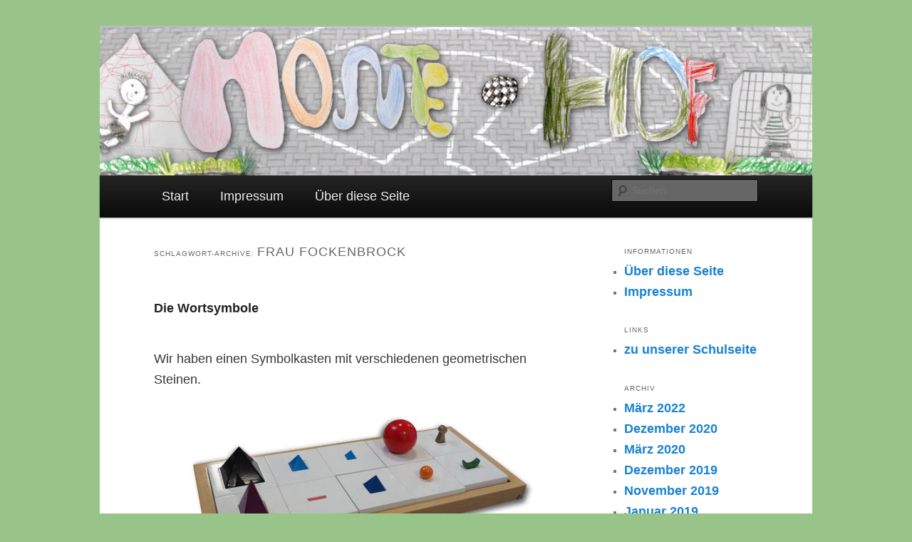

--- FILE ---
content_type: text/html; charset=UTF-8
request_url: https://www.montessori-schule-duesseldorf-sued.de/projekte/?tag=frau-fockenbrock
body_size: 75110
content:
<!DOCTYPE html>
<!--[if IE 6]>
<html id="ie6" lang="de">
<![endif]-->
<!--[if IE 7]>
<html id="ie7" lang="de">
<![endif]-->
<!--[if IE 8]>
<html id="ie8" lang="de">
<![endif]-->
<!--[if !(IE 6) & !(IE 7) & !(IE 8)]><!-->
<html lang="de">
<!--<![endif]-->
<head>
<meta charset="UTF-8" />
<meta name="viewport" content="width=device-width" />
<title>
Frau Fockenbrock | Monte-Hof	</title>
<link rel="profile" href="https://gmpg.org/xfn/11" />
<link rel="stylesheet" type="text/css" media="all" href="https://www.montessori-schule-duesseldorf-sued.de/projekte/wp-content/themes/twentyeleven/style.css?ver=20190507" />
<link rel="pingback" href="https://www.montessori-schule-duesseldorf-sued.de/projekte/xmlrpc.php">
<!--[if lt IE 9]>
<script src="https://www.montessori-schule-duesseldorf-sued.de/projekte/wp-content/themes/twentyeleven/js/html5.js?ver=3.7.0" type="text/javascript"></script>
<![endif]-->
<meta name='robots' content='max-image-preview:large' />
<link rel='dns-prefetch' href='//s.w.org' />
<link rel="alternate" type="application/rss+xml" title="Monte-Hof &raquo; Feed" href="https://www.montessori-schule-duesseldorf-sued.de/projekte/?feed=rss2" />
<link rel="alternate" type="application/rss+xml" title="Monte-Hof &raquo; Kommentar-Feed" href="https://www.montessori-schule-duesseldorf-sued.de/projekte/?feed=comments-rss2" />
<link rel="alternate" type="application/rss+xml" title="Monte-Hof &raquo; Schlagwort-Feed zu Frau Fockenbrock" href="https://www.montessori-schule-duesseldorf-sued.de/projekte/?feed=rss2&#038;tag=frau-fockenbrock" />
<script type="text/javascript">
window._wpemojiSettings = {"baseUrl":"https:\/\/s.w.org\/images\/core\/emoji\/13.1.0\/72x72\/","ext":".png","svgUrl":"https:\/\/s.w.org\/images\/core\/emoji\/13.1.0\/svg\/","svgExt":".svg","source":{"concatemoji":"https:\/\/www.montessori-schule-duesseldorf-sued.de\/projekte\/wp-includes\/js\/wp-emoji-release.min.js?ver=5.9.12"}};
/*! This file is auto-generated */
!function(e,a,t){var n,r,o,i=a.createElement("canvas"),p=i.getContext&&i.getContext("2d");function s(e,t){var a=String.fromCharCode;p.clearRect(0,0,i.width,i.height),p.fillText(a.apply(this,e),0,0);e=i.toDataURL();return p.clearRect(0,0,i.width,i.height),p.fillText(a.apply(this,t),0,0),e===i.toDataURL()}function c(e){var t=a.createElement("script");t.src=e,t.defer=t.type="text/javascript",a.getElementsByTagName("head")[0].appendChild(t)}for(o=Array("flag","emoji"),t.supports={everything:!0,everythingExceptFlag:!0},r=0;r<o.length;r++)t.supports[o[r]]=function(e){if(!p||!p.fillText)return!1;switch(p.textBaseline="top",p.font="600 32px Arial",e){case"flag":return s([127987,65039,8205,9895,65039],[127987,65039,8203,9895,65039])?!1:!s([55356,56826,55356,56819],[55356,56826,8203,55356,56819])&&!s([55356,57332,56128,56423,56128,56418,56128,56421,56128,56430,56128,56423,56128,56447],[55356,57332,8203,56128,56423,8203,56128,56418,8203,56128,56421,8203,56128,56430,8203,56128,56423,8203,56128,56447]);case"emoji":return!s([10084,65039,8205,55357,56613],[10084,65039,8203,55357,56613])}return!1}(o[r]),t.supports.everything=t.supports.everything&&t.supports[o[r]],"flag"!==o[r]&&(t.supports.everythingExceptFlag=t.supports.everythingExceptFlag&&t.supports[o[r]]);t.supports.everythingExceptFlag=t.supports.everythingExceptFlag&&!t.supports.flag,t.DOMReady=!1,t.readyCallback=function(){t.DOMReady=!0},t.supports.everything||(n=function(){t.readyCallback()},a.addEventListener?(a.addEventListener("DOMContentLoaded",n,!1),e.addEventListener("load",n,!1)):(e.attachEvent("onload",n),a.attachEvent("onreadystatechange",function(){"complete"===a.readyState&&t.readyCallback()})),(n=t.source||{}).concatemoji?c(n.concatemoji):n.wpemoji&&n.twemoji&&(c(n.twemoji),c(n.wpemoji)))}(window,document,window._wpemojiSettings);
</script>
<style type="text/css">
img.wp-smiley,
img.emoji {
	display: inline !important;
	border: none !important;
	box-shadow: none !important;
	height: 1em !important;
	width: 1em !important;
	margin: 0 0.07em !important;
	vertical-align: -0.1em !important;
	background: none !important;
	padding: 0 !important;
}
</style>
	<link rel='stylesheet' id='wp-block-library-css'  href='https://www.montessori-schule-duesseldorf-sued.de/projekte/wp-includes/css/dist/block-library/style.min.css?ver=5.9.12' type='text/css' media='all' />
<style id='wp-block-library-theme-inline-css' type='text/css'>
.wp-block-audio figcaption{color:#555;font-size:13px;text-align:center}.is-dark-theme .wp-block-audio figcaption{color:hsla(0,0%,100%,.65)}.wp-block-code>code{font-family:Menlo,Consolas,monaco,monospace;color:#1e1e1e;padding:.8em 1em;border:1px solid #ddd;border-radius:4px}.wp-block-embed figcaption{color:#555;font-size:13px;text-align:center}.is-dark-theme .wp-block-embed figcaption{color:hsla(0,0%,100%,.65)}.blocks-gallery-caption{color:#555;font-size:13px;text-align:center}.is-dark-theme .blocks-gallery-caption{color:hsla(0,0%,100%,.65)}.wp-block-image figcaption{color:#555;font-size:13px;text-align:center}.is-dark-theme .wp-block-image figcaption{color:hsla(0,0%,100%,.65)}.wp-block-pullquote{border-top:4px solid;border-bottom:4px solid;margin-bottom:1.75em;color:currentColor}.wp-block-pullquote__citation,.wp-block-pullquote cite,.wp-block-pullquote footer{color:currentColor;text-transform:uppercase;font-size:.8125em;font-style:normal}.wp-block-quote{border-left:.25em solid;margin:0 0 1.75em;padding-left:1em}.wp-block-quote cite,.wp-block-quote footer{color:currentColor;font-size:.8125em;position:relative;font-style:normal}.wp-block-quote.has-text-align-right{border-left:none;border-right:.25em solid;padding-left:0;padding-right:1em}.wp-block-quote.has-text-align-center{border:none;padding-left:0}.wp-block-quote.is-large,.wp-block-quote.is-style-large,.wp-block-quote.is-style-plain{border:none}.wp-block-search .wp-block-search__label{font-weight:700}.wp-block-group:where(.has-background){padding:1.25em 2.375em}.wp-block-separator{border:none;border-bottom:2px solid;margin-left:auto;margin-right:auto;opacity:.4}.wp-block-separator:not(.is-style-wide):not(.is-style-dots){width:100px}.wp-block-separator.has-background:not(.is-style-dots){border-bottom:none;height:1px}.wp-block-separator.has-background:not(.is-style-wide):not(.is-style-dots){height:2px}.wp-block-table thead{border-bottom:3px solid}.wp-block-table tfoot{border-top:3px solid}.wp-block-table td,.wp-block-table th{padding:.5em;border:1px solid;word-break:normal}.wp-block-table figcaption{color:#555;font-size:13px;text-align:center}.is-dark-theme .wp-block-table figcaption{color:hsla(0,0%,100%,.65)}.wp-block-video figcaption{color:#555;font-size:13px;text-align:center}.is-dark-theme .wp-block-video figcaption{color:hsla(0,0%,100%,.65)}.wp-block-template-part.has-background{padding:1.25em 2.375em;margin-top:0;margin-bottom:0}
</style>
<style id='global-styles-inline-css' type='text/css'>
body{--wp--preset--color--black: #000;--wp--preset--color--cyan-bluish-gray: #abb8c3;--wp--preset--color--white: #fff;--wp--preset--color--pale-pink: #f78da7;--wp--preset--color--vivid-red: #cf2e2e;--wp--preset--color--luminous-vivid-orange: #ff6900;--wp--preset--color--luminous-vivid-amber: #fcb900;--wp--preset--color--light-green-cyan: #7bdcb5;--wp--preset--color--vivid-green-cyan: #00d084;--wp--preset--color--pale-cyan-blue: #8ed1fc;--wp--preset--color--vivid-cyan-blue: #0693e3;--wp--preset--color--vivid-purple: #9b51e0;--wp--preset--color--blue: #1982d1;--wp--preset--color--dark-gray: #373737;--wp--preset--color--medium-gray: #666;--wp--preset--color--light-gray: #e2e2e2;--wp--preset--gradient--vivid-cyan-blue-to-vivid-purple: linear-gradient(135deg,rgba(6,147,227,1) 0%,rgb(155,81,224) 100%);--wp--preset--gradient--light-green-cyan-to-vivid-green-cyan: linear-gradient(135deg,rgb(122,220,180) 0%,rgb(0,208,130) 100%);--wp--preset--gradient--luminous-vivid-amber-to-luminous-vivid-orange: linear-gradient(135deg,rgba(252,185,0,1) 0%,rgba(255,105,0,1) 100%);--wp--preset--gradient--luminous-vivid-orange-to-vivid-red: linear-gradient(135deg,rgba(255,105,0,1) 0%,rgb(207,46,46) 100%);--wp--preset--gradient--very-light-gray-to-cyan-bluish-gray: linear-gradient(135deg,rgb(238,238,238) 0%,rgb(169,184,195) 100%);--wp--preset--gradient--cool-to-warm-spectrum: linear-gradient(135deg,rgb(74,234,220) 0%,rgb(151,120,209) 20%,rgb(207,42,186) 40%,rgb(238,44,130) 60%,rgb(251,105,98) 80%,rgb(254,248,76) 100%);--wp--preset--gradient--blush-light-purple: linear-gradient(135deg,rgb(255,206,236) 0%,rgb(152,150,240) 100%);--wp--preset--gradient--blush-bordeaux: linear-gradient(135deg,rgb(254,205,165) 0%,rgb(254,45,45) 50%,rgb(107,0,62) 100%);--wp--preset--gradient--luminous-dusk: linear-gradient(135deg,rgb(255,203,112) 0%,rgb(199,81,192) 50%,rgb(65,88,208) 100%);--wp--preset--gradient--pale-ocean: linear-gradient(135deg,rgb(255,245,203) 0%,rgb(182,227,212) 50%,rgb(51,167,181) 100%);--wp--preset--gradient--electric-grass: linear-gradient(135deg,rgb(202,248,128) 0%,rgb(113,206,126) 100%);--wp--preset--gradient--midnight: linear-gradient(135deg,rgb(2,3,129) 0%,rgb(40,116,252) 100%);--wp--preset--duotone--dark-grayscale: url('#wp-duotone-dark-grayscale');--wp--preset--duotone--grayscale: url('#wp-duotone-grayscale');--wp--preset--duotone--purple-yellow: url('#wp-duotone-purple-yellow');--wp--preset--duotone--blue-red: url('#wp-duotone-blue-red');--wp--preset--duotone--midnight: url('#wp-duotone-midnight');--wp--preset--duotone--magenta-yellow: url('#wp-duotone-magenta-yellow');--wp--preset--duotone--purple-green: url('#wp-duotone-purple-green');--wp--preset--duotone--blue-orange: url('#wp-duotone-blue-orange');--wp--preset--font-size--small: 13px;--wp--preset--font-size--medium: 20px;--wp--preset--font-size--large: 36px;--wp--preset--font-size--x-large: 42px;}.has-black-color{color: var(--wp--preset--color--black) !important;}.has-cyan-bluish-gray-color{color: var(--wp--preset--color--cyan-bluish-gray) !important;}.has-white-color{color: var(--wp--preset--color--white) !important;}.has-pale-pink-color{color: var(--wp--preset--color--pale-pink) !important;}.has-vivid-red-color{color: var(--wp--preset--color--vivid-red) !important;}.has-luminous-vivid-orange-color{color: var(--wp--preset--color--luminous-vivid-orange) !important;}.has-luminous-vivid-amber-color{color: var(--wp--preset--color--luminous-vivid-amber) !important;}.has-light-green-cyan-color{color: var(--wp--preset--color--light-green-cyan) !important;}.has-vivid-green-cyan-color{color: var(--wp--preset--color--vivid-green-cyan) !important;}.has-pale-cyan-blue-color{color: var(--wp--preset--color--pale-cyan-blue) !important;}.has-vivid-cyan-blue-color{color: var(--wp--preset--color--vivid-cyan-blue) !important;}.has-vivid-purple-color{color: var(--wp--preset--color--vivid-purple) !important;}.has-black-background-color{background-color: var(--wp--preset--color--black) !important;}.has-cyan-bluish-gray-background-color{background-color: var(--wp--preset--color--cyan-bluish-gray) !important;}.has-white-background-color{background-color: var(--wp--preset--color--white) !important;}.has-pale-pink-background-color{background-color: var(--wp--preset--color--pale-pink) !important;}.has-vivid-red-background-color{background-color: var(--wp--preset--color--vivid-red) !important;}.has-luminous-vivid-orange-background-color{background-color: var(--wp--preset--color--luminous-vivid-orange) !important;}.has-luminous-vivid-amber-background-color{background-color: var(--wp--preset--color--luminous-vivid-amber) !important;}.has-light-green-cyan-background-color{background-color: var(--wp--preset--color--light-green-cyan) !important;}.has-vivid-green-cyan-background-color{background-color: var(--wp--preset--color--vivid-green-cyan) !important;}.has-pale-cyan-blue-background-color{background-color: var(--wp--preset--color--pale-cyan-blue) !important;}.has-vivid-cyan-blue-background-color{background-color: var(--wp--preset--color--vivid-cyan-blue) !important;}.has-vivid-purple-background-color{background-color: var(--wp--preset--color--vivid-purple) !important;}.has-black-border-color{border-color: var(--wp--preset--color--black) !important;}.has-cyan-bluish-gray-border-color{border-color: var(--wp--preset--color--cyan-bluish-gray) !important;}.has-white-border-color{border-color: var(--wp--preset--color--white) !important;}.has-pale-pink-border-color{border-color: var(--wp--preset--color--pale-pink) !important;}.has-vivid-red-border-color{border-color: var(--wp--preset--color--vivid-red) !important;}.has-luminous-vivid-orange-border-color{border-color: var(--wp--preset--color--luminous-vivid-orange) !important;}.has-luminous-vivid-amber-border-color{border-color: var(--wp--preset--color--luminous-vivid-amber) !important;}.has-light-green-cyan-border-color{border-color: var(--wp--preset--color--light-green-cyan) !important;}.has-vivid-green-cyan-border-color{border-color: var(--wp--preset--color--vivid-green-cyan) !important;}.has-pale-cyan-blue-border-color{border-color: var(--wp--preset--color--pale-cyan-blue) !important;}.has-vivid-cyan-blue-border-color{border-color: var(--wp--preset--color--vivid-cyan-blue) !important;}.has-vivid-purple-border-color{border-color: var(--wp--preset--color--vivid-purple) !important;}.has-vivid-cyan-blue-to-vivid-purple-gradient-background{background: var(--wp--preset--gradient--vivid-cyan-blue-to-vivid-purple) !important;}.has-light-green-cyan-to-vivid-green-cyan-gradient-background{background: var(--wp--preset--gradient--light-green-cyan-to-vivid-green-cyan) !important;}.has-luminous-vivid-amber-to-luminous-vivid-orange-gradient-background{background: var(--wp--preset--gradient--luminous-vivid-amber-to-luminous-vivid-orange) !important;}.has-luminous-vivid-orange-to-vivid-red-gradient-background{background: var(--wp--preset--gradient--luminous-vivid-orange-to-vivid-red) !important;}.has-very-light-gray-to-cyan-bluish-gray-gradient-background{background: var(--wp--preset--gradient--very-light-gray-to-cyan-bluish-gray) !important;}.has-cool-to-warm-spectrum-gradient-background{background: var(--wp--preset--gradient--cool-to-warm-spectrum) !important;}.has-blush-light-purple-gradient-background{background: var(--wp--preset--gradient--blush-light-purple) !important;}.has-blush-bordeaux-gradient-background{background: var(--wp--preset--gradient--blush-bordeaux) !important;}.has-luminous-dusk-gradient-background{background: var(--wp--preset--gradient--luminous-dusk) !important;}.has-pale-ocean-gradient-background{background: var(--wp--preset--gradient--pale-ocean) !important;}.has-electric-grass-gradient-background{background: var(--wp--preset--gradient--electric-grass) !important;}.has-midnight-gradient-background{background: var(--wp--preset--gradient--midnight) !important;}.has-small-font-size{font-size: var(--wp--preset--font-size--small) !important;}.has-medium-font-size{font-size: var(--wp--preset--font-size--medium) !important;}.has-large-font-size{font-size: var(--wp--preset--font-size--large) !important;}.has-x-large-font-size{font-size: var(--wp--preset--font-size--x-large) !important;}
</style>
<link rel='stylesheet' id='foobox-free-min-css'  href='https://www.montessori-schule-duesseldorf-sued.de/projekte/wp-content/plugins/foobox-image-lightbox/free/css/foobox.free.min.css?ver=2.7.17' type='text/css' media='all' />
<link rel='stylesheet' id='twentyeleven-block-style-css'  href='https://www.montessori-schule-duesseldorf-sued.de/projekte/wp-content/themes/twentyeleven/blocks.css?ver=20190102' type='text/css' media='all' />
<!--n2css--><script type='text/javascript' src='https://www.montessori-schule-duesseldorf-sued.de/projekte/wp-includes/js/jquery/jquery.min.js?ver=3.6.0' id='jquery-core-js'></script>
<script type='text/javascript' src='https://www.montessori-schule-duesseldorf-sued.de/projekte/wp-includes/js/jquery/jquery-migrate.min.js?ver=3.3.2' id='jquery-migrate-js'></script>
<script type='text/javascript' id='foobox-free-min-js-before'>
/* Run FooBox FREE (v2.7.17) */
var FOOBOX = window.FOOBOX = {
	ready: true,
	disableOthers: false,
	o: {wordpress: { enabled: true }, countMessage:'image %index of %total', captions: { onlyShowOnHover: true }, excludes:'.fbx-link,.nofoobox,.nolightbox,a[href*="pinterest.com/pin/create/button/"]', affiliate : { enabled: false }, error: "Could not load the item"},
	selectors: [
		".foogallery-container.foogallery-lightbox-foobox", ".foogallery-container.foogallery-lightbox-foobox-free", ".gallery", ".wp-block-gallery", ".wp-caption", ".wp-block-image", "a:has(img[class*=wp-image-])", ".post a:has(img[class*=wp-image-])", ".foobox"
	],
	pre: function( $ ){
		// Custom JavaScript (Pre)
		
	},
	post: function( $ ){
		// Custom JavaScript (Post)
		
		// Custom Captions Code
		
	},
	custom: function( $ ){
		// Custom Extra JS
		
	}
};
</script>
<script type='text/javascript' src='https://www.montessori-schule-duesseldorf-sued.de/projekte/wp-content/plugins/foobox-image-lightbox/free/js/foobox.free.min.js?ver=2.7.17' id='foobox-free-min-js'></script>
<link rel="https://api.w.org/" href="https://www.montessori-schule-duesseldorf-sued.de/projekte/index.php?rest_route=/" /><link rel="alternate" type="application/json" href="https://www.montessori-schule-duesseldorf-sued.de/projekte/index.php?rest_route=/wp/v2/tags/17" /><link rel="EditURI" type="application/rsd+xml" title="RSD" href="https://www.montessori-schule-duesseldorf-sued.de/projekte/xmlrpc.php?rsd" />
<link rel="wlwmanifest" type="application/wlwmanifest+xml" href="https://www.montessori-schule-duesseldorf-sued.de/projekte/wp-includes/wlwmanifest.xml" /> 
<meta name="generator" content="WordPress 5.9.12" />
		<style type="text/css" id="twentyeleven-header-css">
				#site-title,
		#site-description {
			position: absolute;
			clip: rect(1px 1px 1px 1px); /* IE6, IE7 */
			clip: rect(1px, 1px, 1px, 1px);
		}
				</style>
		<style type="text/css" id="custom-background-css">
body.custom-background { background-color: #98c489; }
</style>
	</head>

<body class="archive tag tag-frau-fockenbrock tag-17 custom-background wp-embed-responsive two-column right-sidebar">
<div class="skip-link"><a class="assistive-text" href="#content">Zum Inhalt wechseln</a></div><div class="skip-link"><a class="assistive-text" href="#secondary">Zum sekundären Inhalt wechseln</a></div><svg xmlns="http://www.w3.org/2000/svg" viewBox="0 0 0 0" width="0" height="0" focusable="false" role="none" style="visibility: hidden; position: absolute; left: -9999px; overflow: hidden;" ><defs><filter id="wp-duotone-dark-grayscale"><feColorMatrix color-interpolation-filters="sRGB" type="matrix" values=" .299 .587 .114 0 0 .299 .587 .114 0 0 .299 .587 .114 0 0 .299 .587 .114 0 0 " /><feComponentTransfer color-interpolation-filters="sRGB" ><feFuncR type="table" tableValues="0 0.49803921568627" /><feFuncG type="table" tableValues="0 0.49803921568627" /><feFuncB type="table" tableValues="0 0.49803921568627" /><feFuncA type="table" tableValues="1 1" /></feComponentTransfer><feComposite in2="SourceGraphic" operator="in" /></filter></defs></svg><svg xmlns="http://www.w3.org/2000/svg" viewBox="0 0 0 0" width="0" height="0" focusable="false" role="none" style="visibility: hidden; position: absolute; left: -9999px; overflow: hidden;" ><defs><filter id="wp-duotone-grayscale"><feColorMatrix color-interpolation-filters="sRGB" type="matrix" values=" .299 .587 .114 0 0 .299 .587 .114 0 0 .299 .587 .114 0 0 .299 .587 .114 0 0 " /><feComponentTransfer color-interpolation-filters="sRGB" ><feFuncR type="table" tableValues="0 1" /><feFuncG type="table" tableValues="0 1" /><feFuncB type="table" tableValues="0 1" /><feFuncA type="table" tableValues="1 1" /></feComponentTransfer><feComposite in2="SourceGraphic" operator="in" /></filter></defs></svg><svg xmlns="http://www.w3.org/2000/svg" viewBox="0 0 0 0" width="0" height="0" focusable="false" role="none" style="visibility: hidden; position: absolute; left: -9999px; overflow: hidden;" ><defs><filter id="wp-duotone-purple-yellow"><feColorMatrix color-interpolation-filters="sRGB" type="matrix" values=" .299 .587 .114 0 0 .299 .587 .114 0 0 .299 .587 .114 0 0 .299 .587 .114 0 0 " /><feComponentTransfer color-interpolation-filters="sRGB" ><feFuncR type="table" tableValues="0.54901960784314 0.98823529411765" /><feFuncG type="table" tableValues="0 1" /><feFuncB type="table" tableValues="0.71764705882353 0.25490196078431" /><feFuncA type="table" tableValues="1 1" /></feComponentTransfer><feComposite in2="SourceGraphic" operator="in" /></filter></defs></svg><svg xmlns="http://www.w3.org/2000/svg" viewBox="0 0 0 0" width="0" height="0" focusable="false" role="none" style="visibility: hidden; position: absolute; left: -9999px; overflow: hidden;" ><defs><filter id="wp-duotone-blue-red"><feColorMatrix color-interpolation-filters="sRGB" type="matrix" values=" .299 .587 .114 0 0 .299 .587 .114 0 0 .299 .587 .114 0 0 .299 .587 .114 0 0 " /><feComponentTransfer color-interpolation-filters="sRGB" ><feFuncR type="table" tableValues="0 1" /><feFuncG type="table" tableValues="0 0.27843137254902" /><feFuncB type="table" tableValues="0.5921568627451 0.27843137254902" /><feFuncA type="table" tableValues="1 1" /></feComponentTransfer><feComposite in2="SourceGraphic" operator="in" /></filter></defs></svg><svg xmlns="http://www.w3.org/2000/svg" viewBox="0 0 0 0" width="0" height="0" focusable="false" role="none" style="visibility: hidden; position: absolute; left: -9999px; overflow: hidden;" ><defs><filter id="wp-duotone-midnight"><feColorMatrix color-interpolation-filters="sRGB" type="matrix" values=" .299 .587 .114 0 0 .299 .587 .114 0 0 .299 .587 .114 0 0 .299 .587 .114 0 0 " /><feComponentTransfer color-interpolation-filters="sRGB" ><feFuncR type="table" tableValues="0 0" /><feFuncG type="table" tableValues="0 0.64705882352941" /><feFuncB type="table" tableValues="0 1" /><feFuncA type="table" tableValues="1 1" /></feComponentTransfer><feComposite in2="SourceGraphic" operator="in" /></filter></defs></svg><svg xmlns="http://www.w3.org/2000/svg" viewBox="0 0 0 0" width="0" height="0" focusable="false" role="none" style="visibility: hidden; position: absolute; left: -9999px; overflow: hidden;" ><defs><filter id="wp-duotone-magenta-yellow"><feColorMatrix color-interpolation-filters="sRGB" type="matrix" values=" .299 .587 .114 0 0 .299 .587 .114 0 0 .299 .587 .114 0 0 .299 .587 .114 0 0 " /><feComponentTransfer color-interpolation-filters="sRGB" ><feFuncR type="table" tableValues="0.78039215686275 1" /><feFuncG type="table" tableValues="0 0.94901960784314" /><feFuncB type="table" tableValues="0.35294117647059 0.47058823529412" /><feFuncA type="table" tableValues="1 1" /></feComponentTransfer><feComposite in2="SourceGraphic" operator="in" /></filter></defs></svg><svg xmlns="http://www.w3.org/2000/svg" viewBox="0 0 0 0" width="0" height="0" focusable="false" role="none" style="visibility: hidden; position: absolute; left: -9999px; overflow: hidden;" ><defs><filter id="wp-duotone-purple-green"><feColorMatrix color-interpolation-filters="sRGB" type="matrix" values=" .299 .587 .114 0 0 .299 .587 .114 0 0 .299 .587 .114 0 0 .299 .587 .114 0 0 " /><feComponentTransfer color-interpolation-filters="sRGB" ><feFuncR type="table" tableValues="0.65098039215686 0.40392156862745" /><feFuncG type="table" tableValues="0 1" /><feFuncB type="table" tableValues="0.44705882352941 0.4" /><feFuncA type="table" tableValues="1 1" /></feComponentTransfer><feComposite in2="SourceGraphic" operator="in" /></filter></defs></svg><svg xmlns="http://www.w3.org/2000/svg" viewBox="0 0 0 0" width="0" height="0" focusable="false" role="none" style="visibility: hidden; position: absolute; left: -9999px; overflow: hidden;" ><defs><filter id="wp-duotone-blue-orange"><feColorMatrix color-interpolation-filters="sRGB" type="matrix" values=" .299 .587 .114 0 0 .299 .587 .114 0 0 .299 .587 .114 0 0 .299 .587 .114 0 0 " /><feComponentTransfer color-interpolation-filters="sRGB" ><feFuncR type="table" tableValues="0.098039215686275 1" /><feFuncG type="table" tableValues="0 0.66274509803922" /><feFuncB type="table" tableValues="0.84705882352941 0.41960784313725" /><feFuncA type="table" tableValues="1 1" /></feComponentTransfer><feComposite in2="SourceGraphic" operator="in" /></filter></defs></svg><div id="page" class="hfeed">
	<header id="branding">
			<hgroup>
				<h1 id="site-title"><span><a href="https://www.montessori-schule-duesseldorf-sued.de/projekte/" rel="home">Monte-Hof</a></span></h1>
				<h2 id="site-description">unser Schülerraum</h2>
			</hgroup>

						<a href="https://www.montessori-schule-duesseldorf-sued.de/projekte/">
									<img src="https://www.montessori-schule-duesseldorf-sued.de/projekte/wp-content/uploads/2022/03/montehof.jpg" width="881" height="183" alt="Monte-Hof" />
								</a>
			
						<div class="only-search with-image">
					<form method="get" id="searchform" action="https://www.montessori-schule-duesseldorf-sued.de/projekte/">
		<label for="s" class="assistive-text">Suchen</label>
		<input type="text" class="field" name="s" id="s" placeholder="Suchen" />
		<input type="submit" class="submit" name="submit" id="searchsubmit" value="Suchen" />
	</form>
			</div>
				
			<nav id="access">
				<h3 class="assistive-text">Hauptmenü</h3>
				<div class="menu"><ul>
<li ><a href="https://www.montessori-schule-duesseldorf-sued.de/projekte/">Start</a></li><li class="page_item page-item-21"><a href="https://www.montessori-schule-duesseldorf-sued.de/projekte/?page_id=21">Impressum</a></li>
<li class="page_item page-item-5"><a href="https://www.montessori-schule-duesseldorf-sued.de/projekte/?page_id=5">Über diese Seite</a></li>
</ul></div>
			</nav><!-- #access -->
	</header><!-- #branding -->


	<div id="main">

		<section id="primary">
			<div id="content" role="main">

			
				<header class="page-header">
					<h1 class="page-title">
					Schlagwort-Archive: <span>Frau Fockenbrock</span>					</h1>

									</header>

				
				
					
	<article id="post-2904" class="post-2904 post type-post status-publish format-standard hentry category-lernen-bei-uns tag-frau-fockenbrock">
		<header class="entry-header">
						<h1 class="entry-title"><a href="https://www.montessori-schule-duesseldorf-sued.de/projekte/?p=2904" rel="bookmark">Die Wortsymbole</a></h1>
			
						<div class="entry-meta">
				<span class="sep">Veröffentlicht am </span><a href="https://www.montessori-schule-duesseldorf-sued.de/projekte/?p=2904" title="16:52" rel="bookmark"><time class="entry-date" datetime="2016-11-15T16:52:58+01:00">15. November 2016</time></a><span class="by-author"> <span class="sep"> von </span> <span class="author vcard"><a class="url fn n" href="https://www.montessori-schule-duesseldorf-sued.de/projekte/?author=8" title="Alle Beiträge von Klasse Fockenbrock anzeigen" rel="author">Klasse Fockenbrock</a></span></span>			</div><!-- .entry-meta -->
			
					</header><!-- .entry-header -->

				<div class="entry-content">
			<p>Wir haben einen Symbolkasten mit verschiedenen geometrischen Steinen.</p>
<p><img class="aligncenter size-full wp-image-2905" style="border: none;" src="http://www.montessori-schule-duesseldorf-sued.de/projekte/wp-content/uploads/2016/11/000002.jpg" alt="" width="482" height="223" srcset="https://www.montessori-schule-duesseldorf-sued.de/projekte/wp-content/uploads/2016/11/000002.jpg 482w, https://www.montessori-schule-duesseldorf-sued.de/projekte/wp-content/uploads/2016/11/000002-300x139.jpg 300w" sizes="(max-width: 482px) 100vw, 482px" /></p>
<p>Die Steine sind Symbole für die verschiedenen Wortarten, die wir kennen. Wir haben Steine für folgende Wortarten:</p>
<p>Nomen &#8211; Adjektiv &#8211; Artikel &#8211; Verb &#8211; Ausrufewort &#8211; Fürwort &#8211; Bindewort &#8211; Wiewort &#8211; Umstandswort &#8211; Verhältniswort</p>
<p><img loading="lazy" class="aligncenter size-full wp-image-2911" src="http://www.montessori-schule-duesseldorf-sued.de/projekte/wp-content/uploads/2016/11/000003.jpg" alt="" width="500" height="333" srcset="https://www.montessori-schule-duesseldorf-sued.de/projekte/wp-content/uploads/2016/11/000003.jpg 500w, https://www.montessori-schule-duesseldorf-sued.de/projekte/wp-content/uploads/2016/11/000003-300x200.jpg 300w" sizes="(max-width: 500px) 100vw, 500px" /></p>
<p>Wir haben jede Menge Arbeitskästen zu diesem Thema:</p>
<p><img loading="lazy" class="aligncenter size-full wp-image-2912" src="http://www.montessori-schule-duesseldorf-sued.de/projekte/wp-content/uploads/2016/11/000004.jpg" alt="" width="500" height="260" srcset="https://www.montessori-schule-duesseldorf-sued.de/projekte/wp-content/uploads/2016/11/000004.jpg 500w, https://www.montessori-schule-duesseldorf-sued.de/projekte/wp-content/uploads/2016/11/000004-300x156.jpg 300w" sizes="(max-width: 500px) 100vw, 500px" /></p>
<p>Dort sind jede Menge Wörter auf Karten drin.</p>
<p><img loading="lazy" class="aligncenter size-full wp-image-2913" src="http://www.montessori-schule-duesseldorf-sued.de/projekte/wp-content/uploads/2016/11/000005.jpg" alt="" width="500" height="333" srcset="https://www.montessori-schule-duesseldorf-sued.de/projekte/wp-content/uploads/2016/11/000005.jpg 500w, https://www.montessori-schule-duesseldorf-sued.de/projekte/wp-content/uploads/2016/11/000005-300x200.jpg 300w" sizes="(max-width: 500px) 100vw, 500px" /></p>
<p>Auf einem Brett legen wir die Wörter zu kleinen Sätzen oder Aussagen zusammen. Dazu stellen wir dann die entsprechenden Symbolsteine.</p>
<p><img loading="lazy" class="aligncenter size-full wp-image-2916" src="http://www.montessori-schule-duesseldorf-sued.de/projekte/wp-content/uploads/2016/11/000006.jpg" alt="" width="500" height="333" srcset="https://www.montessori-schule-duesseldorf-sued.de/projekte/wp-content/uploads/2016/11/000006.jpg 500w, https://www.montessori-schule-duesseldorf-sued.de/projekte/wp-content/uploads/2016/11/000006-300x200.jpg 300w" sizes="(max-width: 500px) 100vw, 500px" /></p>
<p>&nbsp;</p>
<p>Dann schreiben wir die Wörter in unser Heft und malen mit einer Schablone die Symbole dazu.</p>
<p><img loading="lazy" class="aligncenter size-full wp-image-2917" src="http://www.montessori-schule-duesseldorf-sued.de/projekte/wp-content/uploads/2016/11/000007.jpg" alt="" width="500" height="333" srcset="https://www.montessori-schule-duesseldorf-sued.de/projekte/wp-content/uploads/2016/11/000007.jpg 500w, https://www.montessori-schule-duesseldorf-sued.de/projekte/wp-content/uploads/2016/11/000007-300x200.jpg 300w" sizes="(max-width: 500px) 100vw, 500px" /></p>
<p><em>(erklärt, vorgeführt und aufgeschrieben von: Kaugummi und Adjektiv, 2.Schuljahr)</em></p>
					</div><!-- .entry-content -->
		
		<footer class="entry-meta">
			
										<span class="cat-links">
					<span class="entry-utility-prep entry-utility-prep-cat-links">Veröffentlicht unter</span> <a href="https://www.montessori-schule-duesseldorf-sued.de/projekte/?cat=32" rel="category">Lernen bei uns</a>			</span>
							
										<span class="sep"> | </span>
								<span class="tag-links">
					<span class="entry-utility-prep entry-utility-prep-tag-links">Verschlagwortet mit</span> <a href="https://www.montessori-schule-duesseldorf-sued.de/projekte/?tag=frau-fockenbrock" rel="tag">Frau Fockenbrock</a>			</span>
							
			
					</footer><!-- .entry-meta -->
	</article><!-- #post-2904 -->

				
					
	<article id="post-2609" class="post-2609 post type-post status-publish format-standard hentry category-lernen-bei-uns tag-frau-fockenbrock">
		<header class="entry-header">
						<h1 class="entry-title"><a href="https://www.montessori-schule-duesseldorf-sued.de/projekte/?p=2609" rel="bookmark">Wir messen!</a></h1>
			
						<div class="entry-meta">
				<span class="sep">Veröffentlicht am </span><a href="https://www.montessori-schule-duesseldorf-sued.de/projekte/?p=2609" title="09:02" rel="bookmark"><time class="entry-date" datetime="2015-01-23T09:02:07+01:00">23. Januar 2015</time></a><span class="by-author"> <span class="sep"> von </span> <span class="author vcard"><a class="url fn n" href="https://www.montessori-schule-duesseldorf-sued.de/projekte/?author=8" title="Alle Beiträge von Klasse Fockenbrock anzeigen" rel="author">Klasse Fockenbrock</a></span></span>			</div><!-- .entry-meta -->
			
					</header><!-- .entry-header -->

				<div class="entry-content">
			<p style="text-align: left;">Wir haben verschiedene Werkzeuge, mit denen wir messen können. So zum Beispiel ein Maßband, einen Zollstock oder sogar ein Messrad mit einem kleinen Zählwerk.</p>
<p style="text-align: center;"><img loading="lazy" class="aligncenter size-full wp-image-2621" src="http://www.montessori-schule-duesseldorf-sued.de/projekte/wp-content/uploads/2015/01/04-m.jpg" alt="" width="400" height="438" srcset="https://www.montessori-schule-duesseldorf-sued.de/projekte/wp-content/uploads/2015/01/04-m.jpg 400w, https://www.montessori-schule-duesseldorf-sued.de/projekte/wp-content/uploads/2015/01/04-m-274x300.jpg 274w" sizes="(max-width: 400px) 100vw, 400px" /></p>
<p>Dazu haben eine Messkartei mit Anregungen und Aufgaben:</p>
<p style="text-align: center;"><img loading="lazy" class="aligncenter wp-image-2611 size-full" style="border: 0px solid #000000;" src="http://www.montessori-schule-duesseldorf-sued.de/projekte/wp-content/uploads/2015/01/01-m.jpg" alt="" width="437" height="289" srcset="https://www.montessori-schule-duesseldorf-sued.de/projekte/wp-content/uploads/2015/01/01-m.jpg 437w, https://www.montessori-schule-duesseldorf-sued.de/projekte/wp-content/uploads/2015/01/01-m-300x198.jpg 300w" sizes="(max-width: 437px) 100vw, 437px" /></p>
<p style="text-align: left;"><a href="http://www.montessori-schule-duesseldorf-sued.de/projekte/wp-content/uploads/2015/01/02-m.jpg"><img loading="lazy" class="alignleft wp-image-2614 size-full" style="border: 0px solid #000000;" src="http://www.montessori-schule-duesseldorf-sued.de/projekte/wp-content/uploads/2015/01/02-m.jpg" alt="" width="343" height="275" srcset="https://www.montessori-schule-duesseldorf-sued.de/projekte/wp-content/uploads/2015/01/02-m.jpg 343w, https://www.montessori-schule-duesseldorf-sued.de/projekte/wp-content/uploads/2015/01/02-m-300x241.jpg 300w" sizes="(max-width: 343px) 100vw, 343px" /></a></p>
<p>&nbsp;</p>
<p style="text-align: left;">Wir nehmen während unserer Freiarbeit die erste Karte, lesen sie uns durch und schreiben die Aufgabe in unser Heft.</p>
<p style="text-align: left;"><img loading="lazy" class="alignnone wp-image-2618 size-full" style="border: 0px solid #000000;" src="http://www.montessori-schule-duesseldorf-sued.de/projekte/wp-content/uploads/2015/01/03-m.jpg" alt="" width="560" height="213" srcset="https://www.montessori-schule-duesseldorf-sued.de/projekte/wp-content/uploads/2015/01/03-m.jpg 560w, https://www.montessori-schule-duesseldorf-sued.de/projekte/wp-content/uploads/2015/01/03-m-300x114.jpg 300w" sizes="(max-width: 560px) 100vw, 560px" /></p>
<p style="text-align: left;">Danach wird gemessen! Entweder nehmen wir die Aufgaben aus den Karten:</p>
<p style="text-align: center;"><img loading="lazy" class="aligncenter wp-image-2623 " style="border: 0px solid #000000;" src="http://www.montessori-schule-duesseldorf-sued.de/projekte/wp-content/uploads/2015/01/05-m.jpg" alt="05-m" width="343" height="494" srcset="https://www.montessori-schule-duesseldorf-sued.de/projekte/wp-content/uploads/2015/01/05-m.jpg 445w, https://www.montessori-schule-duesseldorf-sued.de/projekte/wp-content/uploads/2015/01/05-m-208x300.jpg 208w" sizes="(max-width: 343px) 100vw, 343px" /></p>
<p style="text-align: left;">Oder wir denken uns eigene Aufgaben aus. Hier messen wir die Länge unserer Friedensecke mit unserem Messrad.</p>
<p style="text-align: center;"><img loading="lazy" class="aligncenter wp-image-2629 size-full" style="border: 0px solid #000000;" src="http://www.montessori-schule-duesseldorf-sued.de/projekte/wp-content/uploads/2015/01/06-m.jpg" alt="06-m" width="439" height="312" srcset="https://www.montessori-schule-duesseldorf-sued.de/projekte/wp-content/uploads/2015/01/06-m.jpg 439w, https://www.montessori-schule-duesseldorf-sued.de/projekte/wp-content/uploads/2015/01/06-m-300x213.jpg 300w" sizes="(max-width: 439px) 100vw, 439px" /></p>
<p style="text-align: left;"><em>(Erklärt und vorgeführt von: Katy, Shinichi, Kathi &#8211; 4 )</em></p>
					</div><!-- .entry-content -->
		
		<footer class="entry-meta">
			
										<span class="cat-links">
					<span class="entry-utility-prep entry-utility-prep-cat-links">Veröffentlicht unter</span> <a href="https://www.montessori-schule-duesseldorf-sued.de/projekte/?cat=32" rel="category">Lernen bei uns</a>			</span>
							
										<span class="sep"> | </span>
								<span class="tag-links">
					<span class="entry-utility-prep entry-utility-prep-tag-links">Verschlagwortet mit</span> <a href="https://www.montessori-schule-duesseldorf-sued.de/projekte/?tag=frau-fockenbrock" rel="tag">Frau Fockenbrock</a>			</span>
							
			
					</footer><!-- .entry-meta -->
	</article><!-- #post-2609 -->

				
					
	<article id="post-2515" class="post-2515 post type-post status-publish format-standard hentry category-lernen-bei-uns tag-frau-fockenbrock">
		<header class="entry-header">
						<h1 class="entry-title"><a href="https://www.montessori-schule-duesseldorf-sued.de/projekte/?p=2515" rel="bookmark">Unser Körper</a></h1>
			
						<div class="entry-meta">
				<span class="sep">Veröffentlicht am </span><a href="https://www.montessori-schule-duesseldorf-sued.de/projekte/?p=2515" title="08:11" rel="bookmark"><time class="entry-date" datetime="2014-10-01T08:11:38+01:00">1. Oktober 2014</time></a><span class="by-author"> <span class="sep"> von </span> <span class="author vcard"><a class="url fn n" href="https://www.montessori-schule-duesseldorf-sued.de/projekte/?author=8" title="Alle Beiträge von Klasse Fockenbrock anzeigen" rel="author">Klasse Fockenbrock</a></span></span>			</div><!-- .entry-meta -->
			
					</header><!-- .entry-header -->

				<div class="entry-content">
			<p><img loading="lazy" class="aligncenter wp-image-2522 size-full" style="border: 0px solid #000000;" src="http://www.montessori-schule-duesseldorf-sued.de/projekte/wp-content/uploads/2014/09/01.jpg" alt="" width="490" height="218" srcset="https://www.montessori-schule-duesseldorf-sued.de/projekte/wp-content/uploads/2014/09/01.jpg 490w, https://www.montessori-schule-duesseldorf-sued.de/projekte/wp-content/uploads/2014/09/01-300x133.jpg 300w" sizes="(max-width: 490px) 100vw, 490px" /></p>
<p><a href="http://www.montessori-schule-duesseldorf-sued.de/projekte/wp-content/uploads/2014/09/animation2.gif"><img loading="lazy" class="alignleft wp-image-2520 size-full" src="http://www.montessori-schule-duesseldorf-sued.de/projekte/wp-content/uploads/2014/09/animation2.gif" alt="animation2" width="200" height="270" /></a>Wir haben eine Schachtel mit Textmaterial. Für viele Körperteile ist dort ein eigenes Kärtchen mit einer Beschreibung drin. Wir nehmen eines dieser Kärtchen und suchen dann das beschriebene Körperteil in unserer Puppe. Dazu gibt es auch jeweils eine Karte mit einer Zeichnung.</p>
<p><img loading="lazy" class="aligncenter wp-image-2532 size-full" style="border: 0px solid #000000;" src="http://www.montessori-schule-duesseldorf-sued.de/projekte/wp-content/uploads/2014/09/03.jpg" alt="" width="500" height="316" srcset="https://www.montessori-schule-duesseldorf-sued.de/projekte/wp-content/uploads/2014/09/03.jpg 500w, https://www.montessori-schule-duesseldorf-sued.de/projekte/wp-content/uploads/2014/09/03-300x189.jpg 300w" sizes="(max-width: 500px) 100vw, 500px" /></p>
<p>Auch in unserem Arbeitsbuch stehen Beschreibungen. Diese lesen wir und schreiben diese Texte in unser Arbeitsheft.</p>
<p><img loading="lazy" class="aligncenter wp-image-2530 size-full" style="border: 0px solid #000000;" src="http://www.montessori-schule-duesseldorf-sued.de/projekte/wp-content/uploads/2014/09/021.jpg" alt="" width="501" height="327" srcset="https://www.montessori-schule-duesseldorf-sued.de/projekte/wp-content/uploads/2014/09/021.jpg 501w, https://www.montessori-schule-duesseldorf-sued.de/projekte/wp-content/uploads/2014/09/021-300x195.jpg 300w" sizes="(max-width: 501px) 100vw, 501px" /></p>
<p>Wir denken uns noch Fragen zum jeweiligem Organ aus und schreiben diese dazu. Zum Schluß können wir uns noch Pappbilder an uns selber heften. Natürlich immer dorthin, wo die Organe auch wirklich in uns sind.</p>
<p><img loading="lazy" class="aligncenter  wp-image-2535" src="http://www.montessori-schule-duesseldorf-sued.de/projekte/wp-content/uploads/2014/09/04.jpg" alt="" width="449" height="299" srcset="https://www.montessori-schule-duesseldorf-sued.de/projekte/wp-content/uploads/2014/09/04.jpg 500w, https://www.montessori-schule-duesseldorf-sued.de/projekte/wp-content/uploads/2014/09/04-300x199.jpg 300w" sizes="(max-width: 449px) 100vw, 449px" /></p>
<p>(Aufgeschrieben und vorgeführt von Tom und Katy, 4.  Schuljahr.)</p>
<p><img loading="lazy" class="aligncenter wp-image-2538 size-full" style="border: 0px solid #000000;" src="http://www.montessori-schule-duesseldorf-sued.de/projekte/wp-content/uploads/2014/09/05.jpg" alt="" width="500" height="69" srcset="https://www.montessori-schule-duesseldorf-sued.de/projekte/wp-content/uploads/2014/09/05.jpg 500w, https://www.montessori-schule-duesseldorf-sued.de/projekte/wp-content/uploads/2014/09/05-300x41.jpg 300w" sizes="(max-width: 500px) 100vw, 500px" /></p>
<p>&nbsp;</p>
<p>&nbsp;</p>
<p>&nbsp;</p>
					</div><!-- .entry-content -->
		
		<footer class="entry-meta">
			
										<span class="cat-links">
					<span class="entry-utility-prep entry-utility-prep-cat-links">Veröffentlicht unter</span> <a href="https://www.montessori-schule-duesseldorf-sued.de/projekte/?cat=32" rel="category">Lernen bei uns</a>			</span>
							
										<span class="sep"> | </span>
								<span class="tag-links">
					<span class="entry-utility-prep entry-utility-prep-tag-links">Verschlagwortet mit</span> <a href="https://www.montessori-schule-duesseldorf-sued.de/projekte/?tag=frau-fockenbrock" rel="tag">Frau Fockenbrock</a>			</span>
							
			
					</footer><!-- .entry-meta -->
	</article><!-- #post-2515 -->

				
					
	<article id="post-1713" class="post-1713 post type-post status-publish format-standard hentry category-lernen-bei-uns tag-frau-fockenbrock">
		<header class="entry-header">
						<h1 class="entry-title"><a href="https://www.montessori-schule-duesseldorf-sued.de/projekte/?p=1713" rel="bookmark">Fahrradtraining</a></h1>
			
						<div class="entry-meta">
				<span class="sep">Veröffentlicht am </span><a href="https://www.montessori-schule-duesseldorf-sued.de/projekte/?p=1713" title="09:25" rel="bookmark"><time class="entry-date" datetime="2012-01-20T09:25:59+01:00">20. Januar 2012</time></a><span class="by-author"> <span class="sep"> von </span> <span class="author vcard"><a class="url fn n" href="https://www.montessori-schule-duesseldorf-sued.de/projekte/?author=8" title="Alle Beiträge von Klasse Fockenbrock anzeigen" rel="author">Klasse Fockenbrock</a></span></span>			</div><!-- .entry-meta -->
			
					</header><!-- .entry-header -->

				<div class="entry-content">
			<p>Die Lehrer und ein Polizist haben uns in mehreren Unterrichtsstunden erklärt, wie wir uns im Straßenverkehr verhalten müssen.</p>
<p style="text-align: center;"><img loading="lazy" class="size-full wp-image-1714 aligncenter" style="border: 0pt none;" src="http://www.montessori-schule-duesseldorf-sued.de/projekte/wp-content/uploads/2012/01/P1110897.jpg" alt="" width="402" height="296" srcset="https://www.montessori-schule-duesseldorf-sued.de/projekte/wp-content/uploads/2012/01/P1110897.jpg 402w, https://www.montessori-schule-duesseldorf-sued.de/projekte/wp-content/uploads/2012/01/P1110897-300x220.jpg 300w" sizes="(max-width: 402px) 100vw, 402px" /></p>
<p>Wir haben alle ein Heft dazu bekommen, das &#8222;der schlaue Radfahrer&#8220; heißt, und unsere Lehrerin hat uns erklärt, wie die einzelnen Verkehrsregeln lauten und wie wir dieses Heft bearbeiten sollen.</p>
<p>Dazu wurden auch Tests geschrieben, in dem wir Fragebögen zu den Verkehrsregeln beantworten mußten.</p>
<p>Drei mal kam auch ein Polizist zu uns.</p>
<p style="text-align: center;"><img loading="lazy" class="aligncenter size-full wp-image-1701" style="border: 0pt none;" src="http://www.montessori-schule-duesseldorf-sued.de/projekte/wp-content/uploads/2012/01/fertig1.jpg" alt="" width="439" height="441" srcset="https://www.montessori-schule-duesseldorf-sued.de/projekte/wp-content/uploads/2012/01/fertig1.jpg 439w, https://www.montessori-schule-duesseldorf-sued.de/projekte/wp-content/uploads/2012/01/fertig1-150x150.jpg 150w, https://www.montessori-schule-duesseldorf-sued.de/projekte/wp-content/uploads/2012/01/fertig1-298x300.jpg 298w" sizes="(max-width: 439px) 100vw, 439px" /></p>
<p style="text-align: left;">Er erklärte uns auch noch mal, wie man sich im Straßenverkehr richtig verhält. Dann mussten wir unsere Fahrräder holen, und der Polizist hat unsere Räder überprüft, ob sie auch verkehrssicher sind. Dazu gab es in unserem Heft &#8222;der schlaue Radfahrer&#8220; eine Check-Liste, die wir vorher schon zuhause mit unseren Rädern durchgegangen sind.</p>
<p style="text-align: left;">Dann haben wir unsere Räder zu einer Kreuzung geschoben.</p>
<p style="text-align: center;"><img loading="lazy" class="aligncenter size-full wp-image-1704" style="border: 0pt none;" src="http://www.montessori-schule-duesseldorf-sued.de/projekte/wp-content/uploads/2012/01/fertig4.jpg" alt="" width="516" height="391" srcset="https://www.montessori-schule-duesseldorf-sued.de/projekte/wp-content/uploads/2012/01/fertig4.jpg 516w, https://www.montessori-schule-duesseldorf-sued.de/projekte/wp-content/uploads/2012/01/fertig4-300x227.jpg 300w" sizes="(max-width: 516px) 100vw, 516px" /></p>
<p style="text-align: left;">An mehreren Stellen standen Eltern, die uns geholfen haben. An der Kreuzung haben wir das Abbiegen geübt.</p>
<p style="text-align: center;"><img loading="lazy" class="aligncenter size-full wp-image-1712" style="border: 0pt none;" src="http://www.montessori-schule-duesseldorf-sued.de/projekte/wp-content/uploads/2012/01/fertig2.jpg" alt="" width="508" height="603" srcset="https://www.montessori-schule-duesseldorf-sued.de/projekte/wp-content/uploads/2012/01/fertig2.jpg 508w, https://www.montessori-schule-duesseldorf-sued.de/projekte/wp-content/uploads/2012/01/fertig2-252x300.jpg 252w" sizes="(max-width: 508px) 100vw, 508px" /></p>
<p style="text-align: left;">Wenn wir beim üben noch unsicher waren oder Fehler gemacht haben, hat uns der Polizist mit Anweisungen geholfen und unsere Fragen beantwortet.</p>
<p style="text-align: center;"><img loading="lazy" class="aligncenter size-full wp-image-1703" style="border: 0pt none;" src="http://www.montessori-schule-duesseldorf-sued.de/projekte/wp-content/uploads/2012/01/fertig31.jpg" alt="" width="485" height="537" srcset="https://www.montessori-schule-duesseldorf-sued.de/projekte/wp-content/uploads/2012/01/fertig31.jpg 485w, https://www.montessori-schule-duesseldorf-sued.de/projekte/wp-content/uploads/2012/01/fertig31-270x300.jpg 270w" sizes="(max-width: 485px) 100vw, 485px" /></p>
<p style="text-align: left;">Unsere Lehrerin hat aufgeschrieben, ob wir mal etwas vergessen haben oder einen Fehler gemacht haben. In der Schule konnten wir so die Fehler besprechen.</p>
<p style="text-align: left;"><em>(aufgeschrieben von HappyMango, CarloBlazer und Dogkats,  4. Schuljahr.)</em></p>
<p style="text-align: center;">
					</div><!-- .entry-content -->
		
		<footer class="entry-meta">
			
										<span class="cat-links">
					<span class="entry-utility-prep entry-utility-prep-cat-links">Veröffentlicht unter</span> <a href="https://www.montessori-schule-duesseldorf-sued.de/projekte/?cat=32" rel="category">Lernen bei uns</a>			</span>
							
										<span class="sep"> | </span>
								<span class="tag-links">
					<span class="entry-utility-prep entry-utility-prep-tag-links">Verschlagwortet mit</span> <a href="https://www.montessori-schule-duesseldorf-sued.de/projekte/?tag=frau-fockenbrock" rel="tag">Frau Fockenbrock</a>			</span>
							
			
					</footer><!-- .entry-meta -->
	</article><!-- #post-1713 -->

				
					
	<article id="post-627" class="post-627 post type-post status-publish format-standard hentry category-galerie tag-frau-austerschmidt tag-frau-bohm tag-frau-fockenbrock tag-frau-hasselhoff tag-frau-katzuba tag-frau-schmidt tag-herr-schmitz">
		<header class="entry-header">
						<h1 class="entry-title"><a href="https://www.montessori-schule-duesseldorf-sued.de/projekte/?p=627" rel="bookmark">Frühlingsbilder</a></h1>
			
						<div class="entry-meta">
				<span class="sep">Veröffentlicht am </span><a href="https://www.montessori-schule-duesseldorf-sued.de/projekte/?p=627" title="10:00" rel="bookmark"><time class="entry-date" datetime="2010-04-30T10:00:16+01:00">30. April 2010</time></a><span class="by-author"> <span class="sep"> von </span> <span class="author vcard"><a class="url fn n" href="https://www.montessori-schule-duesseldorf-sued.de/projekte/?author=13" title="Alle Beiträge von Montehof anzeigen" rel="author">Montehof</a></span></span>			</div><!-- .entry-meta -->
			
					</header><!-- .entry-header -->

				<div class="entry-content">
			<div style="text-align: center;">
<div id="attachment_620" style="width: 360px" class="wp-caption aligncenter"><img aria-describedby="caption-attachment-620" loading="lazy" class="size-full wp-image-620  " title="300LSW-LW" src="http://www.montessori-schule-duesseldorf-sued.de/projekte/wp-content/uploads/2010/04/300LSW-LW.jpg" alt="" width="350" height="251" srcset="https://www.montessori-schule-duesseldorf-sued.de/projekte/wp-content/uploads/2010/04/300LSW-LW.jpg 350w, https://www.montessori-schule-duesseldorf-sued.de/projekte/wp-content/uploads/2010/04/300LSW-LW-300x215.jpg 300w" sizes="(max-width: 350px) 100vw, 350px" /><p id="caption-attachment-620" class="wp-caption-text">L.S.W und L.W. aus der Klasse Hasselhoff</p></div>
<div id="attachment_622" style="width: 360px" class="wp-caption aligncenter"><img aria-describedby="caption-attachment-622" loading="lazy" class="size-full wp-image-622" title="332AT" src="http://www.montessori-schule-duesseldorf-sued.de/projekte/wp-content/uploads/2010/04/332AT.jpg" alt="" width="350" height="259" srcset="https://www.montessori-schule-duesseldorf-sued.de/projekte/wp-content/uploads/2010/04/332AT.jpg 350w, https://www.montessori-schule-duesseldorf-sued.de/projekte/wp-content/uploads/2010/04/332AT-300x222.jpg 300w" sizes="(max-width: 350px) 100vw, 350px" /><p id="caption-attachment-622" class="wp-caption-text">Bild: A.T. aus der Klasse Frau Fockenbrock</p></div>
<div id="attachment_623" style="width: 244px" class="wp-caption alignnone"><img aria-describedby="caption-attachment-623" loading="lazy" class="size-full wp-image-623 " title="334NR" src="http://www.montessori-schule-duesseldorf-sued.de/projekte/wp-content/uploads/2010/04/334NR.jpg" alt="" width="234" height="350" srcset="https://www.montessori-schule-duesseldorf-sued.de/projekte/wp-content/uploads/2010/04/334NR.jpg 234w, https://www.montessori-schule-duesseldorf-sued.de/projekte/wp-content/uploads/2010/04/334NR-200x300.jpg 200w" sizes="(max-width: 234px) 100vw, 234px" /><p id="caption-attachment-623" class="wp-caption-text">Bild: N.R. aus der Klasse Frau Kazuba</p></div>
<div id="attachment_619" style="width: 360px" class="wp-caption alignnone"><img aria-describedby="caption-attachment-619" loading="lazy" class="size-full wp-image-619" title="341KP" src="http://www.montessori-schule-duesseldorf-sued.de/projekte/wp-content/uploads/2010/04/341KP.jpg" alt="K.P. aus der Klasse Frau Austerschmidt" width="350" height="278" srcset="https://www.montessori-schule-duesseldorf-sued.de/projekte/wp-content/uploads/2010/04/341KP.jpg 350w, https://www.montessori-schule-duesseldorf-sued.de/projekte/wp-content/uploads/2010/04/341KP-300x238.jpg 300w" sizes="(max-width: 350px) 100vw, 350px" /><p id="caption-attachment-619" class="wp-caption-text">Bild: K.P. aus der Klasse Frau Austerschmidt</p></div>
<div id="attachment_625" style="width: 262px" class="wp-caption alignnone"><a href="http://www.montessori-schule-duesseldorf-sued.de/projekte/wp-content/uploads/2010/04/337DD.jpg"><img aria-describedby="caption-attachment-625" loading="lazy" class="size-full wp-image-625" title="337DD" src="http://www.montessori-schule-duesseldorf-sued.de/projekte/wp-content/uploads/2010/04/337DD.jpg" alt="" width="252" height="360" srcset="https://www.montessori-schule-duesseldorf-sued.de/projekte/wp-content/uploads/2010/04/337DD.jpg 252w, https://www.montessori-schule-duesseldorf-sued.de/projekte/wp-content/uploads/2010/04/337DD-210x300.jpg 210w" sizes="(max-width: 252px) 100vw, 252px" /></a><p id="caption-attachment-625" class="wp-caption-text">Bild: D.D. aus der Klasse Frau Böhm</p></div>
<div id="attachment_638" style="width: 360px" class="wp-caption alignnone"><img aria-describedby="caption-attachment-638" loading="lazy" class="size-full wp-image-638" title="464NV" src="http://www.montessori-schule-duesseldorf-sued.de/projekte/wp-content/uploads/2010/05/464NV.jpg" alt="" width="350" height="262" srcset="https://www.montessori-schule-duesseldorf-sued.de/projekte/wp-content/uploads/2010/05/464NV.jpg 350w, https://www.montessori-schule-duesseldorf-sued.de/projekte/wp-content/uploads/2010/05/464NV-300x224.jpg 300w" sizes="(max-width: 350px) 100vw, 350px" /><p id="caption-attachment-638" class="wp-caption-text">Bild: N.V. aus der Klasse Frau Fockenbrock</p></div>
<div id="attachment_626" style="width: 279px" class="wp-caption alignnone"><img aria-describedby="caption-attachment-626" loading="lazy" class="size-full wp-image-626" title="340CL" src="http://www.montessori-schule-duesseldorf-sued.de/projekte/wp-content/uploads/2010/04/340CL.jpg" alt="" width="269" height="350" srcset="https://www.montessori-schule-duesseldorf-sued.de/projekte/wp-content/uploads/2010/04/340CL.jpg 269w, https://www.montessori-schule-duesseldorf-sued.de/projekte/wp-content/uploads/2010/04/340CL-230x300.jpg 230w" sizes="(max-width: 269px) 100vw, 269px" /><p id="caption-attachment-626" class="wp-caption-text">C.L. aus der Klasse Herr Schmitz</p></div>
<div id="attachment_621" style="width: 360px" class="wp-caption alignnone"><img aria-describedby="caption-attachment-621" loading="lazy" class="size-full wp-image-621" title="331LB" src="http://www.montessori-schule-duesseldorf-sued.de/projekte/wp-content/uploads/2010/04/331LB.jpg" alt="" width="350" height="257" srcset="https://www.montessori-schule-duesseldorf-sued.de/projekte/wp-content/uploads/2010/04/331LB.jpg 350w, https://www.montessori-schule-duesseldorf-sued.de/projekte/wp-content/uploads/2010/04/331LB-300x220.jpg 300w" sizes="(max-width: 350px) 100vw, 350px" /><p id="caption-attachment-621" class="wp-caption-text">L.B. aus der Klasse Frau Fockenbrock</p></div>
<div id="attachment_624" style="width: 258px" class="wp-caption alignnone"><img aria-describedby="caption-attachment-624" loading="lazy" class="size-full wp-image-624" title="335MM" src="http://www.montessori-schule-duesseldorf-sued.de/projekte/wp-content/uploads/2010/04/335MM.jpg" alt="" width="248" height="350" srcset="https://www.montessori-schule-duesseldorf-sued.de/projekte/wp-content/uploads/2010/04/335MM.jpg 248w, https://www.montessori-schule-duesseldorf-sued.de/projekte/wp-content/uploads/2010/04/335MM-212x300.jpg 212w" sizes="(max-width: 248px) 100vw, 248px" /><p id="caption-attachment-624" class="wp-caption-text">Bild: M.M. aus der Klasse Frau Schmidt</p></div>
</div>
					</div><!-- .entry-content -->
		
		<footer class="entry-meta">
			
										<span class="cat-links">
					<span class="entry-utility-prep entry-utility-prep-cat-links">Veröffentlicht unter</span> <a href="https://www.montessori-schule-duesseldorf-sued.de/projekte/?cat=23" rel="category">Galerie</a>			</span>
							
										<span class="sep"> | </span>
								<span class="tag-links">
					<span class="entry-utility-prep entry-utility-prep-tag-links">Verschlagwortet mit</span> <a href="https://www.montessori-schule-duesseldorf-sued.de/projekte/?tag=frau-austerschmidt" rel="tag">Frau Austerschmidt</a>, <a href="https://www.montessori-schule-duesseldorf-sued.de/projekte/?tag=frau-bohm" rel="tag">Frau Böhm</a>, <a href="https://www.montessori-schule-duesseldorf-sued.de/projekte/?tag=frau-fockenbrock" rel="tag">Frau Fockenbrock</a>, <a href="https://www.montessori-schule-duesseldorf-sued.de/projekte/?tag=frau-hasselhoff" rel="tag">Frau Hasselhoff</a>, <a href="https://www.montessori-schule-duesseldorf-sued.de/projekte/?tag=frau-katzuba" rel="tag">Frau Katzuba</a>, <a href="https://www.montessori-schule-duesseldorf-sued.de/projekte/?tag=frau-schmidt" rel="tag">Frau Schmidt</a>, <a href="https://www.montessori-schule-duesseldorf-sued.de/projekte/?tag=herr-schmitz" rel="tag">Herr Schmitz</a>			</span>
							
			
					</footer><!-- .entry-meta -->
	</article><!-- #post-627 -->

				
					
	<article id="post-234" class="post-234 post type-post status-publish format-standard hentry category-referate tag-frau-fockenbrock">
		<header class="entry-header">
						<h1 class="entry-title"><a href="https://www.montessori-schule-duesseldorf-sued.de/projekte/?p=234" rel="bookmark">Die Feuerwehr</a></h1>
			
						<div class="entry-meta">
				<span class="sep">Veröffentlicht am </span><a href="https://www.montessori-schule-duesseldorf-sued.de/projekte/?p=234" title="10:01" rel="bookmark"><time class="entry-date" datetime="2010-01-22T10:01:49+01:00">22. Januar 2010</time></a><span class="by-author"> <span class="sep"> von </span> <span class="author vcard"><a class="url fn n" href="https://www.montessori-schule-duesseldorf-sued.de/projekte/?author=8" title="Alle Beiträge von Klasse Fockenbrock anzeigen" rel="author">Klasse Fockenbrock</a></span></span>			</div><!-- .entry-meta -->
			
					</header><!-- .entry-header -->

				<div class="entry-content">
			<p style="text-align: left"><img loading="lazy" class="alignleft size-full wp-image-233" src="http://www.montessori-schule-duesseldorf-sued.de/projekte/wp-content/uploads/2010/01/P1030129.jpg" alt="" width="214" height="293" /><strong>Das Löschen</strong> ist die älteste Aufgabe der Feuerwehr.<br />
Bei diese, so genannten abwehrenden Brandschutz werden unterschiedlichste Brände mit Hilfe spezieller Ausrüstung bekämpft. Um Brände zu löschen, benutzt die Feuerwehr verschiedene Löschmittel:<br />
<em>Wasser</em> ist das am häufigsten verwendete Löschmittel der Feuerwehr.<br />
Wasser kühlt die brennbaren Stoffe unter ihre Entzündungstemperatur ab und bewirkt so das Verlöschen des Feuers.<br />
Ein weiteres Löschmittel der Feuerwehr ist das <em>Löschpulver</em>. Damit kann die Feuerwehr feste, flüssige, gasförmige Stoffe und auch brennende Metalle löschen. Das Löschpulver erstickt die Flammen.</p>
<p style="text-align: left"><em><img loading="lazy" class="alignright size-full wp-image-228" src="http://www.montessori-schule-duesseldorf-sued.de/projekte/wp-content/uploads/2010/01/f-leute.jpg" alt="f-leute" width="194" height="139" />Schaum </em>ist ein weiteres Löschmittel. Mit Schaum kann die Feuerwehr brennende Flüssigkeiten löschen.<br />
Schaum kühlt den Brennstoff unter die die Entzündungstemperatur ab und erstickt die Flammen gleichzeitig.<br />
<em>Löschsand</em> kann brennendes Metall wie Aluminium löschen. Löschsand erstickt die Flammen und verhindert, dass weiterhin Luft/Sauerstoff an den brennenden Stoff gelangen kann.</p>
<p style="text-align: left">Eine weitere wichtige Aufgabe der Feuerwehr ist <strong>das  Retten</strong>:<br />
Bei Bränden, Verkehrsunfällen, Überschwemmungen oder anderen Katastrophen gilt es zuerst Leben zu retten. Dazu gehören zum Beispiel das Absichern der Unfallstelle, das Befreien aus einer Zwangslage und Erste Hilfe Maßnahme.</p>
<p style="text-align: left"><strong>Die Ausbildung</strong></p>
<p>Bevor man bei der Feuerwehr als Frau oder Mann an einem Einsatz teilnehmen darf, müssen die Azubis erst eine Ausbildung in vielen Bereichen machen.</p>
<p>Teil 1: die Grundausbildung beinhaltet mindestens 80 Stunden lange praktischen und  theoretischen Unterricht.</p>
<p>Teil 2: beinhaltet mindestens 50 Stunden lange Übungen mit den benachbarten Feuerwehren.</p>
<p style="text-align: center"><img loading="lazy" class="size-full wp-image-230 alignnone" src="http://www.montessori-schule-duesseldorf-sued.de/projekte/wp-content/uploads/2010/01/f-wagen.jpg" alt="f-wagen" width="300" height="227" /></p>
<p style="text-align: left"><strong>Feuerwehr-Schutzanzug</strong></p>
<p><em>Der Schutzanzug</em> ist aus einem feuerhemmenden Material (beispielsweise <em>Nomex</em>) gefertigt und soll Schutz vor <em>Hitzestrahlung</em> und <em>Flammeneinwirkung</em> bieten. Er ist mit <em>Reflexionsstreifen</em> und fluoreszierenden Streifen versehen.</p>
<p style="text-align: left"><strong>Wie setze ich einen Notruf (112) ab!</strong></p>
<p><strong><span style="color: #ff0000">? </span>WER ruft an?</strong><br />
<em>&#8211; Name, Telefonnummer</em><br />
<strong><br />
<span style="color: #ff0000">?</span> WO wird die Feuerwehr benötigt?</strong><br />
<em>&#8211; Ort, Straße, Hausnummer, Etage</em><br />
<strong><br />
<span style="color: #ff0000">?</span> WAS ist passiert?</strong><br />
<em>&#8211; Feuer, Unfall</em></p>
<p><strong><span style="color: #ff0000">?</span> WIE ist es passiert?</strong><br />
<em>&#8211; Sind Menschen oder Tiere in Gefahr oder verletzt?</em></p>
<p><strong>&#8211; WARTEN auf Fragen der Feuerwehr</strong></p>
<p><strong>&#8211; Nicht auflegen!</strong></p>
<p><strong>&#8211; Die Feuerwehr beendet das Gespräch</strong></p>
<p><strong><br />
</strong></p>
<p style="text-align: left">
<p style="text-align: left"><strong>Wie benutzt man einen Feuerlöscher</strong></p>
<p style="text-align: left">1. mehrere Löscher gleichzeitig einsetzen, nicht hintereinander.</p>
<p style="text-align: left"><img loading="lazy" class="alignnone size-full wp-image-220" src="http://www.montessori-schule-duesseldorf-sued.de/projekte/wp-content/uploads/2010/01/loeschen1.jpg" alt="loeschen1" width="310" height="290" srcset="https://www.montessori-schule-duesseldorf-sued.de/projekte/wp-content/uploads/2010/01/loeschen1.jpg 310w, https://www.montessori-schule-duesseldorf-sued.de/projekte/wp-content/uploads/2010/01/loeschen1-300x280.jpg 300w" sizes="(max-width: 310px) 100vw, 310px" /></p>
<p style="text-align: left">2. Feuer in Windrichtung angreifen.</p>
<p style="text-align: left"><img loading="lazy" class="alignnone size-full wp-image-221" src="http://www.montessori-schule-duesseldorf-sued.de/projekte/wp-content/uploads/2010/01/loeschen2.jpg" alt="loeschen2" width="310" height="280" srcset="https://www.montessori-schule-duesseldorf-sued.de/projekte/wp-content/uploads/2010/01/loeschen2.jpg 310w, https://www.montessori-schule-duesseldorf-sued.de/projekte/wp-content/uploads/2010/01/loeschen2-300x270.jpg 300w" sizes="(max-width: 310px) 100vw, 310px" /></p>
<p style="text-align: left">3. Feuerlöscher stoßweise einsetzen.</p>
<p style="text-align: left"><img loading="lazy" class="alignnone size-full wp-image-222" src="http://www.montessori-schule-duesseldorf-sued.de/projekte/wp-content/uploads/2010/01/loeschen3.jpg" alt="loeschen3" width="404" height="290" srcset="https://www.montessori-schule-duesseldorf-sued.de/projekte/wp-content/uploads/2010/01/loeschen3.jpg 404w, https://www.montessori-schule-duesseldorf-sued.de/projekte/wp-content/uploads/2010/01/loeschen3-300x215.jpg 300w" sizes="(max-width: 404px) 100vw, 404px" /></p>
<p style="text-align: left">4. Auf Rückzüge achten.</p>
<p style="text-align: left">5. Eingesetzte Feuerlöscher nicht mehr aufhängen sondern neu füllen lassen.</p>
<p style="text-align: left">6. Vorsicht vor Wiederentzündungen. Glutnester immer mit Wasser nachlöschen.</p>
<p style="text-align: left"><img loading="lazy" class="alignnone size-full wp-image-223" src="http://www.montessori-schule-duesseldorf-sued.de/projekte/wp-content/uploads/2010/01/loeschen4.jpg" alt="loeschen4" width="338" height="280" srcset="https://www.montessori-schule-duesseldorf-sued.de/projekte/wp-content/uploads/2010/01/loeschen4.jpg 338w, https://www.montessori-schule-duesseldorf-sued.de/projekte/wp-content/uploads/2010/01/loeschen4-300x248.jpg 300w" sizes="(max-width: 338px) 100vw, 338px" /></p>
<p style="text-align: left"><em>(Fotos und Texte zusammengestellt: Radschlag, Milca, Monti, Flic Flac)</em></p>
<p style="text-align: left">
					</div><!-- .entry-content -->
		
		<footer class="entry-meta">
			
										<span class="cat-links">
					<span class="entry-utility-prep entry-utility-prep-cat-links">Veröffentlicht unter</span> <a href="https://www.montessori-schule-duesseldorf-sued.de/projekte/?cat=8" rel="category">Referate</a>			</span>
							
										<span class="sep"> | </span>
								<span class="tag-links">
					<span class="entry-utility-prep entry-utility-prep-tag-links">Verschlagwortet mit</span> <a href="https://www.montessori-schule-duesseldorf-sued.de/projekte/?tag=frau-fockenbrock" rel="tag">Frau Fockenbrock</a>			</span>
							
			
					</footer><!-- .entry-meta -->
	</article><!-- #post-234 -->

				
				
			
			</div><!-- #content -->
		</section><!-- #primary -->

		<div id="secondary" class="widget-area" role="complementary">
			<aside id="pages-3" class="widget widget_pages"><h3 class="widget-title">Informationen</h3>
			<ul>
				<li class="page_item page-item-5"><a href="https://www.montessori-schule-duesseldorf-sued.de/projekte/?page_id=5">Über diese Seite</a></li>
<li class="page_item page-item-21"><a href="https://www.montessori-schule-duesseldorf-sued.de/projekte/?page_id=21">Impressum</a></li>
			</ul>

			</aside><aside id="linkcat-2" class="widget widget_links"><h3 class="widget-title">Links</h3>
	<ul class='xoxo blogroll'>
<li><a href="https://www.montessori-schule-duesseldorf-sued.de/cm/">zu unserer Schulseite</a></li>

	</ul>
</aside>
<aside id="archives-3" class="widget widget_archive"><h3 class="widget-title">Archiv</h3>
			<ul>
					<li><a href='https://www.montessori-schule-duesseldorf-sued.de/projekte/?m=202203'>März 2022</a></li>
	<li><a href='https://www.montessori-schule-duesseldorf-sued.de/projekte/?m=202012'>Dezember 2020</a></li>
	<li><a href='https://www.montessori-schule-duesseldorf-sued.de/projekte/?m=202003'>März 2020</a></li>
	<li><a href='https://www.montessori-schule-duesseldorf-sued.de/projekte/?m=201912'>Dezember 2019</a></li>
	<li><a href='https://www.montessori-schule-duesseldorf-sued.de/projekte/?m=201911'>November 2019</a></li>
	<li><a href='https://www.montessori-schule-duesseldorf-sued.de/projekte/?m=201901'>Januar 2019</a></li>
	<li><a href='https://www.montessori-schule-duesseldorf-sued.de/projekte/?m=201812'>Dezember 2018</a></li>
	<li><a href='https://www.montessori-schule-duesseldorf-sued.de/projekte/?m=201811'>November 2018</a></li>
	<li><a href='https://www.montessori-schule-duesseldorf-sued.de/projekte/?m=201806'>Juni 2018</a></li>
	<li><a href='https://www.montessori-schule-duesseldorf-sued.de/projekte/?m=201804'>April 2018</a></li>
	<li><a href='https://www.montessori-schule-duesseldorf-sued.de/projekte/?m=201803'>März 2018</a></li>
	<li><a href='https://www.montessori-schule-duesseldorf-sued.de/projekte/?m=201801'>Januar 2018</a></li>
	<li><a href='https://www.montessori-schule-duesseldorf-sued.de/projekte/?m=201712'>Dezember 2017</a></li>
	<li><a href='https://www.montessori-schule-duesseldorf-sued.de/projekte/?m=201710'>Oktober 2017</a></li>
	<li><a href='https://www.montessori-schule-duesseldorf-sued.de/projekte/?m=201707'>Juli 2017</a></li>
	<li><a href='https://www.montessori-schule-duesseldorf-sued.de/projekte/?m=201706'>Juni 2017</a></li>
	<li><a href='https://www.montessori-schule-duesseldorf-sued.de/projekte/?m=201703'>März 2017</a></li>
	<li><a href='https://www.montessori-schule-duesseldorf-sued.de/projekte/?m=201702'>Februar 2017</a></li>
	<li><a href='https://www.montessori-schule-duesseldorf-sued.de/projekte/?m=201701'>Januar 2017</a></li>
	<li><a href='https://www.montessori-schule-duesseldorf-sued.de/projekte/?m=201612'>Dezember 2016</a></li>
	<li><a href='https://www.montessori-schule-duesseldorf-sued.de/projekte/?m=201611'>November 2016</a></li>
	<li><a href='https://www.montessori-schule-duesseldorf-sued.de/projekte/?m=201609'>September 2016</a></li>
	<li><a href='https://www.montessori-schule-duesseldorf-sued.de/projekte/?m=201605'>Mai 2016</a></li>
	<li><a href='https://www.montessori-schule-duesseldorf-sued.de/projekte/?m=201604'>April 2016</a></li>
	<li><a href='https://www.montessori-schule-duesseldorf-sued.de/projekte/?m=201603'>März 2016</a></li>
	<li><a href='https://www.montessori-schule-duesseldorf-sued.de/projekte/?m=201601'>Januar 2016</a></li>
	<li><a href='https://www.montessori-schule-duesseldorf-sued.de/projekte/?m=201512'>Dezember 2015</a></li>
	<li><a href='https://www.montessori-schule-duesseldorf-sued.de/projekte/?m=201511'>November 2015</a></li>
	<li><a href='https://www.montessori-schule-duesseldorf-sued.de/projekte/?m=201510'>Oktober 2015</a></li>
	<li><a href='https://www.montessori-schule-duesseldorf-sued.de/projekte/?m=201509'>September 2015</a></li>
	<li><a href='https://www.montessori-schule-duesseldorf-sued.de/projekte/?m=201503'>März 2015</a></li>
	<li><a href='https://www.montessori-schule-duesseldorf-sued.de/projekte/?m=201501'>Januar 2015</a></li>
	<li><a href='https://www.montessori-schule-duesseldorf-sued.de/projekte/?m=201412'>Dezember 2014</a></li>
	<li><a href='https://www.montessori-schule-duesseldorf-sued.de/projekte/?m=201411'>November 2014</a></li>
	<li><a href='https://www.montessori-schule-duesseldorf-sued.de/projekte/?m=201410'>Oktober 2014</a></li>
	<li><a href='https://www.montessori-schule-duesseldorf-sued.de/projekte/?m=201406'>Juni 2014</a></li>
	<li><a href='https://www.montessori-schule-duesseldorf-sued.de/projekte/?m=201403'>März 2014</a></li>
	<li><a href='https://www.montessori-schule-duesseldorf-sued.de/projekte/?m=201402'>Februar 2014</a></li>
	<li><a href='https://www.montessori-schule-duesseldorf-sued.de/projekte/?m=201401'>Januar 2014</a></li>
	<li><a href='https://www.montessori-schule-duesseldorf-sued.de/projekte/?m=201312'>Dezember 2013</a></li>
	<li><a href='https://www.montessori-schule-duesseldorf-sued.de/projekte/?m=201310'>Oktober 2013</a></li>
	<li><a href='https://www.montessori-schule-duesseldorf-sued.de/projekte/?m=201309'>September 2013</a></li>
	<li><a href='https://www.montessori-schule-duesseldorf-sued.de/projekte/?m=201307'>Juli 2013</a></li>
	<li><a href='https://www.montessori-schule-duesseldorf-sued.de/projekte/?m=201305'>Mai 2013</a></li>
	<li><a href='https://www.montessori-schule-duesseldorf-sued.de/projekte/?m=201304'>April 2013</a></li>
	<li><a href='https://www.montessori-schule-duesseldorf-sued.de/projekte/?m=201303'>März 2013</a></li>
	<li><a href='https://www.montessori-schule-duesseldorf-sued.de/projekte/?m=201301'>Januar 2013</a></li>
	<li><a href='https://www.montessori-schule-duesseldorf-sued.de/projekte/?m=201211'>November 2012</a></li>
	<li><a href='https://www.montessori-schule-duesseldorf-sued.de/projekte/?m=201210'>Oktober 2012</a></li>
	<li><a href='https://www.montessori-schule-duesseldorf-sued.de/projekte/?m=201209'>September 2012</a></li>
	<li><a href='https://www.montessori-schule-duesseldorf-sued.de/projekte/?m=201208'>August 2012</a></li>
	<li><a href='https://www.montessori-schule-duesseldorf-sued.de/projekte/?m=201206'>Juni 2012</a></li>
	<li><a href='https://www.montessori-schule-duesseldorf-sued.de/projekte/?m=201204'>April 2012</a></li>
	<li><a href='https://www.montessori-schule-duesseldorf-sued.de/projekte/?m=201203'>März 2012</a></li>
	<li><a href='https://www.montessori-schule-duesseldorf-sued.de/projekte/?m=201202'>Februar 2012</a></li>
	<li><a href='https://www.montessori-schule-duesseldorf-sued.de/projekte/?m=201201'>Januar 2012</a></li>
	<li><a href='https://www.montessori-schule-duesseldorf-sued.de/projekte/?m=201112'>Dezember 2011</a></li>
	<li><a href='https://www.montessori-schule-duesseldorf-sued.de/projekte/?m=201111'>November 2011</a></li>
	<li><a href='https://www.montessori-schule-duesseldorf-sued.de/projekte/?m=201110'>Oktober 2011</a></li>
	<li><a href='https://www.montessori-schule-duesseldorf-sued.de/projekte/?m=201109'>September 2011</a></li>
	<li><a href='https://www.montessori-schule-duesseldorf-sued.de/projekte/?m=201107'>Juli 2011</a></li>
	<li><a href='https://www.montessori-schule-duesseldorf-sued.de/projekte/?m=201106'>Juni 2011</a></li>
	<li><a href='https://www.montessori-schule-duesseldorf-sued.de/projekte/?m=201105'>Mai 2011</a></li>
	<li><a href='https://www.montessori-schule-duesseldorf-sued.de/projekte/?m=201104'>April 2011</a></li>
	<li><a href='https://www.montessori-schule-duesseldorf-sued.de/projekte/?m=201103'>März 2011</a></li>
	<li><a href='https://www.montessori-schule-duesseldorf-sued.de/projekte/?m=201102'>Februar 2011</a></li>
	<li><a href='https://www.montessori-schule-duesseldorf-sued.de/projekte/?m=201101'>Januar 2011</a></li>
	<li><a href='https://www.montessori-schule-duesseldorf-sued.de/projekte/?m=201012'>Dezember 2010</a></li>
	<li><a href='https://www.montessori-schule-duesseldorf-sued.de/projekte/?m=201011'>November 2010</a></li>
	<li><a href='https://www.montessori-schule-duesseldorf-sued.de/projekte/?m=201010'>Oktober 2010</a></li>
	<li><a href='https://www.montessori-schule-duesseldorf-sued.de/projekte/?m=201009'>September 2010</a></li>
	<li><a href='https://www.montessori-schule-duesseldorf-sued.de/projekte/?m=201007'>Juli 2010</a></li>
	<li><a href='https://www.montessori-schule-duesseldorf-sued.de/projekte/?m=201006'>Juni 2010</a></li>
	<li><a href='https://www.montessori-schule-duesseldorf-sued.de/projekte/?m=201005'>Mai 2010</a></li>
	<li><a href='https://www.montessori-schule-duesseldorf-sued.de/projekte/?m=201004'>April 2010</a></li>
	<li><a href='https://www.montessori-schule-duesseldorf-sued.de/projekte/?m=201003'>März 2010</a></li>
	<li><a href='https://www.montessori-schule-duesseldorf-sued.de/projekte/?m=201002'>Februar 2010</a></li>
	<li><a href='https://www.montessori-schule-duesseldorf-sued.de/projekte/?m=201001'>Januar 2010</a></li>
	<li><a href='https://www.montessori-schule-duesseldorf-sued.de/projekte/?m=200912'>Dezember 2009</a></li>
	<li><a href='https://www.montessori-schule-duesseldorf-sued.de/projekte/?m=200911'>November 2009</a></li>
			</ul>

			</aside>		</div><!-- #secondary .widget-area -->

	</div><!-- #main -->

	<footer id="colophon">

			

			<div id="site-generator">
				
								<a href="https://de.wordpress.org/" class="imprint" title="Semantic Personal Publishing Platform">

				</a>
			</div>
	</footer><!-- #colophon -->
</div><!-- #page -->


</body>
</html>
